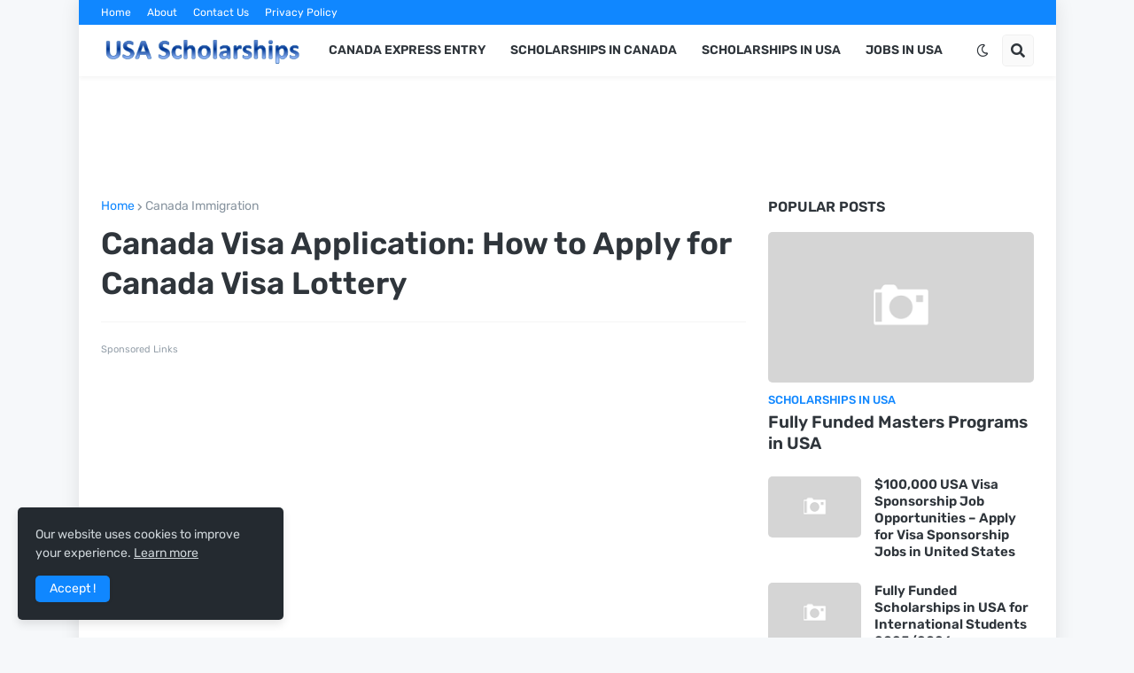

--- FILE ---
content_type: text/html; charset=utf-8
request_url: https://www.google.com/recaptcha/api2/aframe
body_size: 266
content:
<!DOCTYPE HTML><html><head><meta http-equiv="content-type" content="text/html; charset=UTF-8"></head><body><script nonce="jaS-vtg16gvlT-lYXAL-PQ">/** Anti-fraud and anti-abuse applications only. See google.com/recaptcha */ try{var clients={'sodar':'https://pagead2.googlesyndication.com/pagead/sodar?'};window.addEventListener("message",function(a){try{if(a.source===window.parent){var b=JSON.parse(a.data);var c=clients[b['id']];if(c){var d=document.createElement('img');d.src=c+b['params']+'&rc='+(localStorage.getItem("rc::a")?sessionStorage.getItem("rc::b"):"");window.document.body.appendChild(d);sessionStorage.setItem("rc::e",parseInt(sessionStorage.getItem("rc::e")||0)+1);localStorage.setItem("rc::h",'1769069191203');}}}catch(b){}});window.parent.postMessage("_grecaptcha_ready", "*");}catch(b){}</script></body></html>